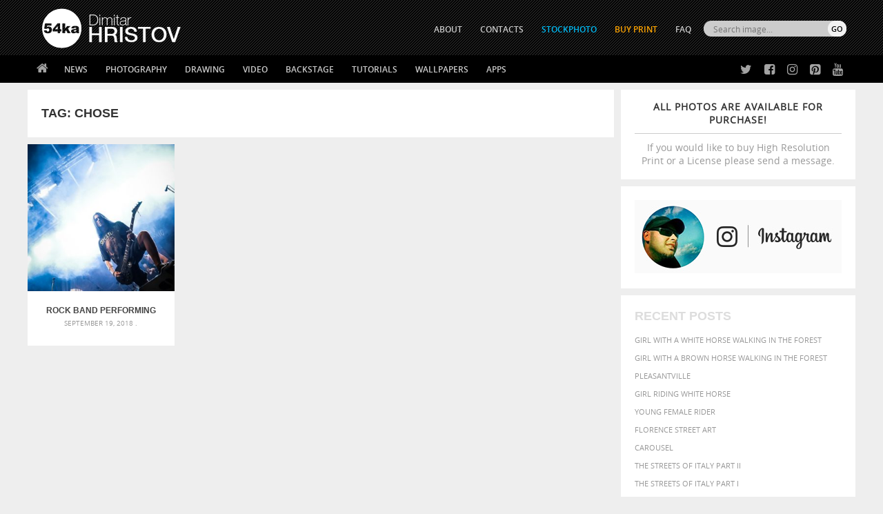

--- FILE ---
content_type: text/html; charset=UTF-8
request_url: https://blog.54ka.org/tag/chose/
body_size: 8955
content:
<!DOCTYPE html PUBLIC "-//W3C//DTD XHTML 1.0 Transitional//EN" "https://www.w3.org/TR/xhtml1/DTD/xhtml1-transitional.dtd">
<html  xmlns="https://www.w3.org/1999/xhtml">
<head>

	<meta http-equiv="Content-Type" content="text/html; charset=UTF-8" />

<META name="keywords" content="photography, photo, foto, gallery, Animals, Fashion, Landscapes, Macro, Photomanipulation, Portraits, nature, images, designer, img, art, pictures, wallpaper, Desktop, download, 54ka" />

<META name="description"  property="og:description" content="  chose  ::  54ka  photos - Dimitar Hristov (54ka) PhotoBlog - Rock Band Performing Live -   chose  [photo blog] Gallery by Dimitar Hristov (54ka) Photographer  " />

<meta name="Revisit-after" content="10 days" />
<meta name="homepage" content="https://blog.54ka.org" />
<meta name="language" CONTENT="en" />
<meta name="location" content="USA, New York" />
<meta name="author" content="54ka" />
<meta name="distribution" content="global" />
<meta name="generator" content="WordPress" />
<meta name="robots" content="follow, all" />
<meta name='identifier' content='https://blog.54ka.org' />
<meta name='coverage' content='Worldwide' />        
<meta name="blogcatalog" content="9BC9550966" />        


<meta property="fb:app_id" content="134685573914" />

<meta property="og:site_name" content="54ka PhotoBlog" />
<meta property="og:type" content="website" />

<link rel="alternate" type="application/rss+xml" title="54ka PhotoBlog RSS Feed" href="https://blog.54ka.org/feed/" />
<link rel="pingback" href="https://blog.54ka.org/xmlrpc.php" />

<link rel="stylesheet" type="text/css" media="screen" href="https://blog.54ka.org/wp-content/themes/54ka/style.css" />

<link rel='dns-prefetch' href='//s.w.org' />
<link rel="alternate" type="application/rss+xml" title="54ka PhotoBlog &raquo; chose Tag Feed" href="https://blog.54ka.org/tag/chose/feed/" />
		<script type="text/javascript">
			window._wpemojiSettings = {"baseUrl":"https:\/\/s.w.org\/images\/core\/emoji\/13.0.1\/72x72\/","ext":".png","svgUrl":"https:\/\/s.w.org\/images\/core\/emoji\/13.0.1\/svg\/","svgExt":".svg","source":{"concatemoji":"https:\/\/blog.54ka.org\/wp-includes\/js\/wp-emoji-release.min.js?ver=5.6.16"}};
			!function(e,a,t){var n,r,o,i=a.createElement("canvas"),p=i.getContext&&i.getContext("2d");function s(e,t){var a=String.fromCharCode;p.clearRect(0,0,i.width,i.height),p.fillText(a.apply(this,e),0,0);e=i.toDataURL();return p.clearRect(0,0,i.width,i.height),p.fillText(a.apply(this,t),0,0),e===i.toDataURL()}function c(e){var t=a.createElement("script");t.src=e,t.defer=t.type="text/javascript",a.getElementsByTagName("head")[0].appendChild(t)}for(o=Array("flag","emoji"),t.supports={everything:!0,everythingExceptFlag:!0},r=0;r<o.length;r++)t.supports[o[r]]=function(e){if(!p||!p.fillText)return!1;switch(p.textBaseline="top",p.font="600 32px Arial",e){case"flag":return s([127987,65039,8205,9895,65039],[127987,65039,8203,9895,65039])?!1:!s([55356,56826,55356,56819],[55356,56826,8203,55356,56819])&&!s([55356,57332,56128,56423,56128,56418,56128,56421,56128,56430,56128,56423,56128,56447],[55356,57332,8203,56128,56423,8203,56128,56418,8203,56128,56421,8203,56128,56430,8203,56128,56423,8203,56128,56447]);case"emoji":return!s([55357,56424,8205,55356,57212],[55357,56424,8203,55356,57212])}return!1}(o[r]),t.supports.everything=t.supports.everything&&t.supports[o[r]],"flag"!==o[r]&&(t.supports.everythingExceptFlag=t.supports.everythingExceptFlag&&t.supports[o[r]]);t.supports.everythingExceptFlag=t.supports.everythingExceptFlag&&!t.supports.flag,t.DOMReady=!1,t.readyCallback=function(){t.DOMReady=!0},t.supports.everything||(n=function(){t.readyCallback()},a.addEventListener?(a.addEventListener("DOMContentLoaded",n,!1),e.addEventListener("load",n,!1)):(e.attachEvent("onload",n),a.attachEvent("onreadystatechange",function(){"complete"===a.readyState&&t.readyCallback()})),(n=t.source||{}).concatemoji?c(n.concatemoji):n.wpemoji&&n.twemoji&&(c(n.twemoji),c(n.wpemoji)))}(window,document,window._wpemojiSettings);
		</script>
		<style type="text/css">
img.wp-smiley,
img.emoji {
	display: inline !important;
	border: none !important;
	box-shadow: none !important;
	height: 1em !important;
	width: 1em !important;
	margin: 0 .07em !important;
	vertical-align: -0.1em !important;
	background: none !important;
	padding: 0 !important;
}
</style>
	<link rel='stylesheet' id='wp-block-library-css'  href='https://blog.54ka.org/wp-includes/css/dist/block-library/style.min.css?ver=5.6.16' type='text/css' media='all' />
<link rel="https://api.w.org/" href="https://blog.54ka.org/wp-json/" /><link rel="alternate" type="application/json" href="https://blog.54ka.org/wp-json/wp/v2/tags/8669" /><link rel="EditURI" type="application/rsd+xml" title="RSD" href="https://blog.54ka.org/xmlrpc.php?rsd" />
<link rel="wlwmanifest" type="application/wlwmanifest+xml" href="https://blog.54ka.org/wp-includes/wlwmanifest.xml" /> 

      <meta name="onesignal" content="wordpress-plugin"/>
        <script src="https://cdn.onesignal.com/sdks/OneSignalSDK.js" async></script>    <script>

      window.OneSignal = window.OneSignal || [];

      OneSignal.push( function() {
        OneSignal.SERVICE_WORKER_UPDATER_PATH = "OneSignalSDKUpdaterWorker.js.php";
        OneSignal.SERVICE_WORKER_PATH = "OneSignalSDKWorker.js.php";
        OneSignal.SERVICE_WORKER_PARAM = { scope: '/' };

        OneSignal.setDefaultNotificationUrl("https://blog.54ka.org");
        var oneSignal_options = {};
        window._oneSignalInitOptions = oneSignal_options;

        oneSignal_options['wordpress'] = true;
oneSignal_options['appId'] = '1099ae27-784c-4b62-a790-8995bd90f7fe';
oneSignal_options['autoRegister'] = true;
oneSignal_options['welcomeNotification'] = { };
oneSignal_options['welcomeNotification']['title'] = "";
oneSignal_options['welcomeNotification']['message'] = "";
oneSignal_options['path'] = "https://blog.54ka.org/wp-content/plugins/onesignal-free-web-push-notifications/sdk_files/";
oneSignal_options['promptOptions'] = { };
              OneSignal.init(window._oneSignalInitOptions);
                    });

      function documentInitOneSignal() {
        var oneSignal_elements = document.getElementsByClassName("OneSignal-prompt");

        var oneSignalLinkClickHandler = function(event) { OneSignal.push(['registerForPushNotifications']); event.preventDefault(); };        for(var i = 0; i < oneSignal_elements.length; i++)
          oneSignal_elements[i].addEventListener('click', oneSignalLinkClickHandler, false);
      }

      if (document.readyState === 'complete') {
           documentInitOneSignal();
      }
      else {
           window.addEventListener("load", function(event){
               documentInitOneSignal();
          });
      }
    </script>


<title>
  chose photos  - 54ka [photo blog]            
</title>

<link rel="shortcut icon" type="image/png" href="https://www.54ka.org/icon.png">        <script src="https://blog.54ka.org/wp-content/themes/54ka/js/jquery.1.11.1.js"></script>
        <meta http-equiv="X-UA-Compatible" content="IE=edge,chrome=1">
    <meta name="viewport" content="width=device-width, initial-scale=1, user-scalable=no">
    <link rel="stylesheet" href="https://blog.54ka.org/wp-content/themes/54ka/js/mobilemenu/mmstyle.css">
    <script src="https://blog.54ka.org/wp-content/themes/54ka/js/mobilemenu/ga.js"></script>
    			<script src='https://blog.54ka.org/wp-content/themes/54ka/js/sidebar-lock-slide/stickyfloat.min.js'></script>
	
</head>
<body>
<nav class="pushy pushy-left">
			<div><ul><li><a class="link_home" href="https://blog.54ka.org">Home</a></li></ul></div>
            <div><ul>
    <li><a href="https://blog.54ka.org/?cat=1758">News</a>
        <ul>
            <li><a href="https://blog.54ka.org/?cat=1758">54ka News</a></li>
            <li><a href="https://blog.54ka.org/?cat=8220">Stream from fans</a></li>
            <li><a href="https://blog.54ka.org/?cat=8582">CTS Lectors</a></li>
		</ul>
    </li>
    <li><a href="https://blog.54ka.org/category/photography/">Photography</a>
        <ul class="nav-double-tab">
            <li><a href="https://blog.54ka.org/?cat=4650">Featured</a></li>
		    <li><a href="https://blog.54ka.org/?cat=5938">Galleries</a></li>
            <li><a href="https://blog.54ka.org/?cat=9">Animals</a></li>
            <li><a href="https://blog.54ka.org/?cat=5984">Equestrian</a></li>
            <li><a href="https://blog.54ka.org/?cat=8">Fashion</a></li>
            <li><a href="https://blog.54ka.org/?cat=6">Portraits</a></li>
            <li><a href="https://blog.54ka.org/?cat=4">Landscapes</a></li>
            <li><a href="https://blog.54ka.org/?cat=5">Photomanipulation</a></li>
            <li><a href="https://blog.54ka.org/?cat=5862">Extreme</a></li>
            <li><a href="https://blog.54ka.org/?cat=5646">Urban</a></li>
            <li><a href="https://blog.54ka.org/?cat=7">Macro</a></li>
            <li><a href="https://blog.54ka.org/?cat=8003">Black & White</a></li>
            <li><a href="https://blog.54ka.org/?cat=8004">Stage</a></li>
            <li><a href="https://blog.54ka.org/?cat=8034">Sport</a></li>
            <li><a href="https://blog.54ka.org/?cat=7512">Stories</a></li>
            <li><a href="https://blog.54ka.org/?cat=10">Other</a></li>
            <li><a href="https://blog.54ka.org/?cat=4840">Daily Dose</a></li>
            <li><a href="https://blog.54ka.org/?cat=1">View All</a></li>
        </ul>
    </li>
    <li><a href="https://sketch.54ka.org/category/view-all/">Drawing</a>
        <ul>
            <li><a href="https://sketch.54ka.org/?cat=1456">Featured</a></li>
            <li><a href="https://sketch.54ka.org/?cat=597">Charcoal art</a></li>
            <li><a href="https://sketch.54ka.org/?cat=718">Expressive</a></li>
            <li><a href="https://sketch.54ka.org/?cat=1450">Illustration</a></li>
            <li><a href="https://sketch.54ka.org/?cat=1457">Figure drawing</a></li>
            <li><a href="https://sketch.54ka.org/?cat=1452">Sketchbook</a></li>
            <li><a href="https://sketch.54ka.org/?cat=1">View All</a></li>
        </ul>
    </li>
    <li><a href="https://blog.54ka.org/?cat=7737">Video</a></li>
    <li><a href="https://blog.54ka.org/?cat=1958">Backstage</a></li>
    <li><a href="#">Tutorials</a>
        <ul>
            <li><a href="https://blog.54ka.org/?cat=8447">Lighting Diagram</a></li>
            <li><a href="https://blog.54ka.org/?cat=8448">DIY Tutorials</a></li>
            <li><a href="https://sketch.54ka.org/?cat=1532">Drawing Tutorials</a></li>
        </ul>
    </li>
    <li><a href="#">Wallpapers</a>
        <ul>
		    <li><a href="https://blog.54ka.org/?cat=1653">Photography</a></li>
            <li><a href="https://sketch.54ka.org/?cat=443">Drawings</a></li>
        </ul>
    </li>
    <li><a href="https://blog.54ka.org/category/apps/">Apps</a>
        <ul>
			<li><a href="https://blog.54ka.org/?cat=9291">Adobe Extensions</a></li>
            <li><a href="https://blog.54ka.org/?cat=9292">Applications</a></li>
            <li><a href="https://blog.54ka.org/?cat=9295">Actions and Presets</a></li> 
            <li><a href="https://blog.54ka.org/?cat=9294">JS Resources</a></li>
        </ul>
    </li>
</ul></div>
			<div><ul>
	    <li><a href="https://www.54ka.org/website/about/dimitar-hristov-54ka">ABOUT</a></li>
    <li><a href="https://blog.54ka.org/contacts/">CONTACTS</a></li>
    <li><a href="https://stockphoto.54ka.org/" target="_blank" style="color:#00BAF3;">STOCKPHOTO</a></li>
	<!-- <li><a href="http://54ka.eu" target="_blank" rel="nofollow" style="color:orange;">Buy Print</a></li> -->
    <li><a href="https://dimitar-hristov.pixels.com/" target="_blank" rel="nofollow" style="color:orange;">Buy Print</a></li>
    <li><a href="https://blog.54ka.org/frequently-asked-questions/">FAQ</a></li>
</ul></div>
			<div><ul class="mobile-search" >
	<li>
        <form role="search" method="get" id="searchform" action="https://blog.54ka.org/">
            <div>
                <input type="text" value="" name="s" id="s" placeholder="Search images..." class="mobile-input" /><br />
                <input type="submit" id="searchsubmit" class="mobise-button" value="SEARCH" />
            </div>
        </form>
    </li>
</ul></div>

</nav>
<div class="site-overlay"></div>

<div class="" id="container">        <div class="top-mobile-menu" style="background: #000000 url(https://blog.54ka.org/wp-content/themes/54ka/images/54ka_logo.gif) center -7px no-repeat; background-size:auto 60px;">
        <div class="menu-btn">☰ Menu</div>
    </div>


<div class="top-container">
    <div class="header">
        <div class="header-int">
                            <div class="site-logo">
                    <a href="https://blog.54ka.org">
                        <img src="https://blog.54ka.org/wp-content/themes/54ka/images/54ka_logo.gif" width="239" height="104" border="0" />
                    </a>	
                </div> 
                    </div>
        <div class="over_top_menu">
			<script>
function myFunction() { document.getElementById("hidebox").style.display = "block"; }
</script>

<div class="search-box-top-right">
   <form id="radio-submit" method="get" action="https://blog.54ka.org">
		<div>
			<div class="top_search_input">
				<input class="search_text_input" type="text" size="22" id="search_id" name="s" value="" placeholder="Search image..." onclick="myFunction()">    
			</div>
			<div class="top_search_submit">    
				<input type="submit" class="button-submit" value="GO"/>
			</div> 
		</div>
		
		<div id="hidebox" style="display:none">
			<input type="radio" name="search" checked onclick="document.getElementById('radio-submit').action='https://blog.54ka.org';"/>
			<label>Photos</label>
			
			<input type="radio" name="search"  onclick="document.getElementById('radio-submit').action='https://sketch.54ka.org';"/>
			<label>Drawings</label>
			
			<input type="radio" name="search"  onclick="document.getElementById('radio-submit').action='https://stockphoto.54ka.org';"/>
			<label>Stock</label>
		</div>                     
	</form>
</div>			<ul>
	    <li><a href="https://www.54ka.org/website/about/dimitar-hristov-54ka">ABOUT</a></li>
    <li><a href="https://blog.54ka.org/contacts/">CONTACTS</a></li>
    <li><a href="https://stockphoto.54ka.org/" target="_blank" style="color:#00BAF3;">STOCKPHOTO</a></li>
	<!-- <li><a href="http://54ka.eu" target="_blank" rel="nofollow" style="color:orange;">Buy Print</a></li> -->
    <li><a href="https://dimitar-hristov.pixels.com/" target="_blank" rel="nofollow" style="color:orange;">Buy Print</a></li>
    <li><a href="https://blog.54ka.org/frequently-asked-questions/">FAQ</a></li>
</ul>        </div>
    </div>
	<div class="navbar-int">
        <div class="navbar">
        	<ul><li class="home"><a href="https://blog.54ka.org"></a></li></ul>
			<ul>
    <li><a href="https://blog.54ka.org/?cat=1758">News</a>
        <ul>
            <li><a href="https://blog.54ka.org/?cat=1758">54ka News</a></li>
            <li><a href="https://blog.54ka.org/?cat=8220">Stream from fans</a></li>
            <li><a href="https://blog.54ka.org/?cat=8582">CTS Lectors</a></li>
		</ul>
    </li>
    <li><a href="https://blog.54ka.org/category/photography/">Photography</a>
        <ul class="nav-double-tab">
            <li><a href="https://blog.54ka.org/?cat=4650">Featured</a></li>
		    <li><a href="https://blog.54ka.org/?cat=5938">Galleries</a></li>
            <li><a href="https://blog.54ka.org/?cat=9">Animals</a></li>
            <li><a href="https://blog.54ka.org/?cat=5984">Equestrian</a></li>
            <li><a href="https://blog.54ka.org/?cat=8">Fashion</a></li>
            <li><a href="https://blog.54ka.org/?cat=6">Portraits</a></li>
            <li><a href="https://blog.54ka.org/?cat=4">Landscapes</a></li>
            <li><a href="https://blog.54ka.org/?cat=5">Photomanipulation</a></li>
            <li><a href="https://blog.54ka.org/?cat=5862">Extreme</a></li>
            <li><a href="https://blog.54ka.org/?cat=5646">Urban</a></li>
            <li><a href="https://blog.54ka.org/?cat=7">Macro</a></li>
            <li><a href="https://blog.54ka.org/?cat=8003">Black & White</a></li>
            <li><a href="https://blog.54ka.org/?cat=8004">Stage</a></li>
            <li><a href="https://blog.54ka.org/?cat=8034">Sport</a></li>
            <li><a href="https://blog.54ka.org/?cat=7512">Stories</a></li>
            <li><a href="https://blog.54ka.org/?cat=10">Other</a></li>
            <li><a href="https://blog.54ka.org/?cat=4840">Daily Dose</a></li>
            <li><a href="https://blog.54ka.org/?cat=1">View All</a></li>
        </ul>
    </li>
    <li><a href="https://sketch.54ka.org/category/view-all/">Drawing</a>
        <ul>
            <li><a href="https://sketch.54ka.org/?cat=1456">Featured</a></li>
            <li><a href="https://sketch.54ka.org/?cat=597">Charcoal art</a></li>
            <li><a href="https://sketch.54ka.org/?cat=718">Expressive</a></li>
            <li><a href="https://sketch.54ka.org/?cat=1450">Illustration</a></li>
            <li><a href="https://sketch.54ka.org/?cat=1457">Figure drawing</a></li>
            <li><a href="https://sketch.54ka.org/?cat=1452">Sketchbook</a></li>
            <li><a href="https://sketch.54ka.org/?cat=1">View All</a></li>
        </ul>
    </li>
    <li><a href="https://blog.54ka.org/?cat=7737">Video</a></li>
    <li><a href="https://blog.54ka.org/?cat=1958">Backstage</a></li>
    <li><a href="#">Tutorials</a>
        <ul>
            <li><a href="https://blog.54ka.org/?cat=8447">Lighting Diagram</a></li>
            <li><a href="https://blog.54ka.org/?cat=8448">DIY Tutorials</a></li>
            <li><a href="https://sketch.54ka.org/?cat=1532">Drawing Tutorials</a></li>
        </ul>
    </li>
    <li><a href="#">Wallpapers</a>
        <ul>
		    <li><a href="https://blog.54ka.org/?cat=1653">Photography</a></li>
            <li><a href="https://sketch.54ka.org/?cat=443">Drawings</a></li>
        </ul>
    </li>
    <li><a href="https://blog.54ka.org/category/apps/">Apps</a>
        <ul>
			<li><a href="https://blog.54ka.org/?cat=9291">Adobe Extensions</a></li>
            <li><a href="https://blog.54ka.org/?cat=9292">Applications</a></li>
            <li><a href="https://blog.54ka.org/?cat=9295">Actions and Presets</a></li> 
            <li><a href="https://blog.54ka.org/?cat=9294">JS Resources</a></li>
        </ul>
    </li>
</ul>
            <div class="social-top">
            	<ul class="social-ico">
                	<li class="twitter"><a href="https://twitter.com/#!/_54ka_" title="54ka on Twitter" target="_blank" rel="nofollow"></a></li>
                	<li class="facebook"><a href="https://www.facebook.com/pages/54ka/152126398896" title="54ka on Facebook" target="_blank" rel="nofollow"></a></li>
                	<li class="instagram"><a href="https://www.instagram.com/5.4.k.a/" title="54ka on Instagram" target="_blank" rel="nofollow"></a></li>
                	<li class="pinterest"><a href="https://www.pinterest.com/_54ka_/" title="54ka on Pinterest" target="_blank" rel="nofollow"></a></li>
                	<li class="youtube"><a href="https://www.youtube.com/channel/UCzzL5CyUR63op5rdJQRfT1A" title="54ka on Pinterest" target="_blank" rel="nofollow"></a></li>
                <ul>
            </div>

        </div>
	</div>
</div>
<div id="container-box">
<div id="content" class="id-content-min-height">

    <div class="content">

		            <div class="sidebar menu menu2">
				        <div class="sidebar-div whitebg purchase-info" >
            <div class="plr20">
                <center>
                    <a href="https://blog.54ka.org/contacts/" target="_new" style="display: block;">
                        <strong>All photos are available for purchase!</strong>
                        If you would like to buy High Resolution Print or a License please send a message.
                    </a>
                </center>
            </div>
        </div>    <div class="sidebar-div" style="background-color:#fff; width: 320px; padding: 20px 0 10px 20px; height: 118px; float:left;">
        <a href="https://www.instagram.com/5.4.k.a/" target="_blank" rel="nofollow"><img src="https://www.54ka.org/other/banners/54ka_instagram.jpg"></a>
    </div>
    <div class="sidebar-div whitebg font-up">
        <h3>Recent Posts</h3>
        <ul>
            <li><a href="https://blog.54ka.org/17625/girl-with-a-white-horse-walking-in-the-forest/" title="Look Girl with a white horse walking in the forest" >Girl with a white horse walking in the forest</a> </li> <li><a href="https://blog.54ka.org/17631/girl-with-a-brown-horse-walking-in-the-forest/" title="Look Girl with a brown horse walking in the forest" >Girl with a brown horse walking in the forest</a> </li> <li><a href="https://blog.54ka.org/17440/pleasantville/" title="Look Pleasantville" >Pleasantville</a> </li> <li><a href="https://blog.54ka.org/17614/girl-riding-white-horse/" title="Look Girl riding white horse" >Girl riding white horse</a> </li> <li><a href="https://blog.54ka.org/17601/young-female-rider/" title="Look Young female rider" >Young female rider</a> </li> <li><a href="https://blog.54ka.org/17398/florence-street-art/" title="Look Florence street art" >Florence street art</a> </li> <li><a href="https://blog.54ka.org/17395/carousel/" title="Look Carousel" >Carousel</a> </li> <li><a href="https://blog.54ka.org/17277/the-streets-of-italy-part-ii/" title="Look The Streets Of Italy Part II" >The Streets Of Italy Part II</a> </li> <li><a href="https://blog.54ka.org/17065/the-streets-of-italy-part-i/" title="Look The Streets Of Italy Part I" >The Streets Of Italy Part I</a> </li> <li><a href="https://blog.54ka.org/17061/florence-street-i/" title="Look Florence Street I" >Florence Street I</a> </li>         </ul>
    </div>

            </div>
		
        <div class="post-container category-top-page-title" >
			<h3>Tag: <b>chose</b></h3>
        </div>

        <div class="post-container">    

            				

					
<div class="category-list" id="post-13042">
    <div class="list-img-thump">
        <a href="https://blog.54ka.org/13042/rock-band-performing-live/">
            
				    
                        <img alt="Rock Band Performing Live" src="https://blog.54ka.org/wp-content/uploads/2018/09/rock-band-performing-live_by_54ka-300x300.jpg" width="300" height="300" />
                
        </a>
    </div>

    <div class="post-header">
        <h1><a href="https://blog.54ka.org/13042/rock-band-performing-live/" rel="bookmark" title="Rock Band Performing Live">Rock Band Performing Live</a></h1>
    </div>
    <div class="post-information">
        September 19, 2018 .
    </div>
</div>

                                    
        </div>
	</div>

    <div class="below-post">
        <div class="mobilenavi">
            <div class="go-prev-mobile">
                            </div>
            <div class="go-next-mobile">
                            </div>
        </div>
    
            </div>

</div></div>
<div id="container-box" class="hide-banner-after-content" >
    <div class="banner-after-content" >
        <div class="banner-after-content-left">

																		<script type="text/javascript"><!--
google_ad_client = "ca-pub-2234438778996879";
/* 54ka PhotoBlog 728x90 - Bottom */
google_ad_slot = "9820031784";
google_ad_width = 728;
google_ad_height = 90;
//-->
</script>
<script type="text/javascript"
src="https://pagead2.googlesyndication.com/pagead/show_ads.js">
</script>									
    	</div>
    </div>
</div>






<div id="container-box" class="hide-banner-after-content">
<div class="content" style="margin-top:0px;">
    <div class="threebox font-up">

        <div class="threebox-div whitebg">
            <h3>Recent from StockPhoto</h3>
                        <ul>
                                                                                <li>
                            <a href="https://stockphoto.54ka.org/shop/apps/scattered-photo-and-video-gallery-javascript-jquery-youtube-and-vimeo-gallery"
                                title="Posted 15 February 2020 | 10:29 am">
                                Scattered Photo and Video Gallery – JavaScript – YouTube and Vimeo Gallery                            </a>
                        </li>
                                            <li>
                            <a href="https://stockphoto.54ka.org/shop/photography/mask-in-hand-fashion-portrait-of-lady-with-mask-black-and-white"
                                title="Posted 24 October 2019 | 1:02 pm">
                                Mask in hand – Fashion portrait of lady with mask Black and White                            </a>
                        </li>
                                            <li>
                            <a href="https://stockphoto.54ka.org/shop/photography/mask-in-hand-fashion-portrait-of-lady-with-mask"
                                title="Posted 24 October 2019 | 12:46 pm">
                                Mask in hand – Fashion portrait of lady with mask                            </a>
                        </li>
                                            <li>
                            <a href="https://stockphoto.54ka.org/shop/photography/silver-mask-silver-chrome-metal-masquerade-eye-mask"
                                title="Posted 24 October 2019 | 11:04 am">
                                Silver Mask – Silver Chrome Metal Masquerade Eye Mask                            </a>
                        </li>
                                            <li>
                            <a href="https://stockphoto.54ka.org/shop/photography/flower-princess-woman-wearing-masquerade-carnival-mask"
                                title="Posted 24 October 2019 | 10:55 am">
                                Flower Princess – Woman wearing masquerade carnival mask                            </a>
                        </li>
                                                </ul>
        </div>

        <div class="threebox-div whitebg">
            <h3>Recent from SketchBook</h3>
                                
                <ul>
                                                                                                <li>
                                <a href="https://sketch.54ka.org/1933/androids-sketchbook-drawing/"
                                    title="Posted 19 January 2021 | 5:54 am">
                                    Androids – Sketchbook drawing                                </a>
                            </li>
                                                    <li>
                                <a href="https://sketch.54ka.org/1924/fantasy-woman-pose-drawing-sketchbook-drawing/"
                                    title="Posted 9 January 2021 | 4:51 am">
                                    Fantasy woman pose drawing – Sketchbook drawing                                </a>
                            </li>
                                                    <li>
                                <a href="https://sketch.54ka.org/1921/girl-with-mask-portrait-sketchbook-drawing/"
                                    title="Posted 6 January 2021 | 11:36 am">
                                    Girl with mask – Portrait – Sketchbook drawing                                </a>
                            </li>
                                                    <li>
                                <a href="https://sketch.54ka.org/1916/squatted-woman-pose-drawing-sketchbook-drawing/"
                                    title="Posted 11 November 2020 | 11:07 am">
                                    Squatted woman pose drawing – Sketchbook drawing                                </a>
                            </li>
                                                    <li>
                                <a href="https://sketch.54ka.org/1910/sitting-woman-pose-drawing-sketchbook-drawing/"
                                    title="Posted 26 September 2020 | 5:41 am">
                                    Sitting woman pose drawing – Sketchbook drawing                                </a>
                            </li>
                                                            </ul>
        </div>

        <div class="threebox-div whitebg">
            <h3>Popular Tags</h3>
            <a href="https://blog.54ka.org/tag/animal/" class="tag-cloud-link tag-link-26 tag-link-position-1" style="font-size: 9.4468085106383pt;" aria-label="animal (467 items)">animal</a>
<a href="https://blog.54ka.org/tag/art/" class="tag-cloud-link tag-link-203 tag-link-position-2" style="font-size: 9.1276595744681pt;" aria-label="art (436 items)">art</a>
<a href="https://blog.54ka.org/tag/attractive/" class="tag-cloud-link tag-link-805 tag-link-position-3" style="font-size: 7.6382978723404pt;" aria-label="attractive (313 items)">attractive</a>
<a href="https://blog.54ka.org/tag/background/" class="tag-cloud-link tag-link-672 tag-link-position-4" style="font-size: 11.042553191489pt;" aria-label="background (665 items)">background</a>
<a href="https://blog.54ka.org/tag/beautiful/" class="tag-cloud-link tag-link-127 tag-link-position-5" style="font-size: 12pt;" aria-label="beautiful (818 items)">beautiful</a>
<a href="https://blog.54ka.org/tag/beauty/" class="tag-cloud-link tag-link-120 tag-link-position-6" style="font-size: 11.893617021277pt;" aria-label="Beauty (802 items)">Beauty</a>
<a href="https://blog.54ka.org/tag/black/" class="tag-cloud-link tag-link-108 tag-link-position-7" style="font-size: 10.510638297872pt;" aria-label="black (591 items)">black</a>
<a href="https://blog.54ka.org/tag/blue/" class="tag-cloud-link tag-link-54 tag-link-position-8" style="font-size: 8.2765957446809pt;" aria-label="blue (363 items)">blue</a>
<a href="https://blog.54ka.org/tag/brown/" class="tag-cloud-link tag-link-584 tag-link-position-9" style="font-size: 7pt;" aria-label="brown (273 items)">brown</a>
<a href="https://blog.54ka.org/tag/closeup/" class="tag-cloud-link tag-link-585 tag-link-position-10" style="font-size: 7.531914893617pt;" aria-label="closeup (311 items)">closeup</a>
<a href="https://blog.54ka.org/tag/color/" class="tag-cloud-link tag-link-224 tag-link-position-11" style="font-size: 8.8085106382979pt;" aria-label="color (402 items)">color</a>
<a href="https://blog.54ka.org/tag/cute/" class="tag-cloud-link tag-link-586 tag-link-position-12" style="font-size: 7.4255319148936pt;" aria-label="cute (301 items)">cute</a>
<a href="https://blog.54ka.org/tag/dark/" class="tag-cloud-link tag-link-635 tag-link-position-13" style="font-size: 7pt;" aria-label="dark (272 items)">dark</a>
<a href="https://blog.54ka.org/tag/elegance/" class="tag-cloud-link tag-link-587 tag-link-position-14" style="font-size: 7.2127659574468pt;" aria-label="elegance (287 items)">elegance</a>
<a href="https://blog.54ka.org/tag/equestrian/" class="tag-cloud-link tag-link-1102 tag-link-position-15" style="font-size: 8.7021276595745pt;" aria-label="equestrian (397 items)">equestrian</a>
<a href="https://blog.54ka.org/tag/equine/" class="tag-cloud-link tag-link-1103 tag-link-position-16" style="font-size: 8.3829787234043pt;" aria-label="equine (371 items)">equine</a>
<a href="https://blog.54ka.org/tag/face/" class="tag-cloud-link tag-link-220 tag-link-position-17" style="font-size: 9.0212765957447pt;" aria-label="face (426 items)">face</a>
<a href="https://blog.54ka.org/tag/fashion/" class="tag-cloud-link tag-link-5930 tag-link-position-18" style="font-size: 8.7021276595745pt;" aria-label="Fashion (397 items)">Fashion</a>
<a href="https://blog.54ka.org/tag/female/" class="tag-cloud-link tag-link-588 tag-link-position-19" style="font-size: 9.5531914893617pt;" aria-label="female (480 items)">female</a>
<a href="https://blog.54ka.org/tag/girl/" class="tag-cloud-link tag-link-219 tag-link-position-20" style="font-size: 10.191489361702pt;" aria-label="girl (549 items)">girl</a>
<a href="https://blog.54ka.org/tag/hair/" class="tag-cloud-link tag-link-233 tag-link-position-21" style="font-size: 7.7446808510638pt;" aria-label="hair (323 items)">hair</a>
<a href="https://blog.54ka.org/tag/head/" class="tag-cloud-link tag-link-815 tag-link-position-22" style="font-size: 7.3191489361702pt;" aria-label="head (295 items)">head</a>
<a href="https://blog.54ka.org/tag/horse/" class="tag-cloud-link tag-link-100 tag-link-position-23" style="font-size: 9.1276595744681pt;" aria-label="horse (433 items)">horse</a>
<a href="https://blog.54ka.org/tag/light/" class="tag-cloud-link tag-link-229 tag-link-position-24" style="font-size: 8.7021276595745pt;" aria-label="LIGHT (401 items)">LIGHT</a>
<a href="https://blog.54ka.org/tag/mammal/" class="tag-cloud-link tag-link-865 tag-link-position-25" style="font-size: 7.1063829787234pt;" aria-label="mammal (280 items)">mammal</a>
<a href="https://blog.54ka.org/tag/model/" class="tag-cloud-link tag-link-223 tag-link-position-26" style="font-size: 7.8510638297872pt;" aria-label="Model (327 items)">Model</a>
<a href="https://blog.54ka.org/tag/nature/" class="tag-cloud-link tag-link-119 tag-link-position-27" style="font-size: 10.617021276596pt;" aria-label="Nature (598 items)">Nature</a>
<a href="https://blog.54ka.org/tag/one/" class="tag-cloud-link tag-link-599 tag-link-position-28" style="font-size: 7.4255319148936pt;" aria-label="one (301 items)">one</a>
<a href="https://blog.54ka.org/tag/outdoor/" class="tag-cloud-link tag-link-562 tag-link-position-29" style="font-size: 8.8085106382979pt;" aria-label="outdoor (403 items)">outdoor</a>
<a href="https://blog.54ka.org/tag/outdoors/" class="tag-cloud-link tag-link-392 tag-link-position-30" style="font-size: 8.1702127659574pt;" aria-label="outdoors (356 items)">outdoors</a>
<a href="https://blog.54ka.org/tag/people/" class="tag-cloud-link tag-link-228 tag-link-position-31" style="font-size: 9.3404255319149pt;" aria-label="people (452 items)">people</a>
<a href="https://blog.54ka.org/tag/person/" class="tag-cloud-link tag-link-600 tag-link-position-32" style="font-size: 8.3829787234043pt;" aria-label="person (372 items)">person</a>
<a href="https://blog.54ka.org/tag/portrait/" class="tag-cloud-link tag-link-131 tag-link-position-33" style="font-size: 11.255319148936pt;" aria-label="portrait (686 items)">portrait</a>
<a href="https://blog.54ka.org/tag/pretty/" class="tag-cloud-link tag-link-601 tag-link-position-34" style="font-size: 7.6382978723404pt;" aria-label="pretty (313 items)">pretty</a>
<a href="https://blog.54ka.org/tag/sky/" class="tag-cloud-link tag-link-53 tag-link-position-35" style="font-size: 7.2127659574468pt;" aria-label="sky (288 items)">sky</a>
<a href="https://blog.54ka.org/tag/stallion/" class="tag-cloud-link tag-link-1123 tag-link-position-36" style="font-size: 7.1063829787234pt;" aria-label="stallion (280 items)">stallion</a>
<a href="https://blog.54ka.org/tag/summer/" class="tag-cloud-link tag-link-780 tag-link-position-37" style="font-size: 8.8085106382979pt;" aria-label="summer (407 items)">summer</a>
<a href="https://blog.54ka.org/tag/white/" class="tag-cloud-link tag-link-73 tag-link-position-38" style="font-size: 11.148936170213pt;" aria-label="white (677 items)">white</a>
<a href="https://blog.54ka.org/tag/woman/" class="tag-cloud-link tag-link-130 tag-link-position-39" style="font-size: 9.6595744680851pt;" aria-label="woman (488 items)">woman</a>
<a href="https://blog.54ka.org/tag/young/" class="tag-cloud-link tag-link-393 tag-link-position-40" style="font-size: 11.148936170213pt;" aria-label="young (674 items)">young</a>        </div>

    </div>
</div>
</div>







<div class="footer">
    <div class="footer-container">
                <div style="padding: 0 10px;">
				        </div>
        	</div>

    <div style="clear:both;">
    </div>

    <div class="footer-container">
        <div class="footer-int">

                <div class="footer-widget">
                    <h3>More from 54ka</h3>
                    <ul>
                        <li><a title="54ka Print Shop - Buy now unique high quality Fine Art print." href="http://54ka.eu/art" target="_blank" rel="nofollow">54ka Print Shop</a></li>
                        <li><a title="54ka StockPhoto - Download unique high quality Fine Art Photography ready to print." href="https://stockphoto.54ka.org/" target="_blank">54ka StockPhoto</a></li>
                        <li><a title="Photography portfolio - fashion and nature photography" href="https://www.54ka.org/" target="_blank">Photography portfolio</a></li>
                        <li><a title="The Horses - Book - Photo Album" href="https://horsebook.54ka.org/" target="_blank">The Horses - Book</a></li>
                        <li><a title="Apps" href="https://blog.54ka.org/category/apps/" target="_blank">54ka Apps</a></li>
                    </ul>
                </div>
    
                <div class="footer-widget">
                    <h3>Information</h3>
                    <ul>
                        <li><a title="About" href="https://www.54ka.org/website/about/dimitar-hristov-54ka/">About</a></li>
						<li><a title="News" href="https://blog.54ka.org/category/news/">News</a></li>
                        <li><a title="Books" href="https://www.54ka.org/website/about/books/">Books</a></li>
					    <li><a title="FAQ" href="https://blog.54ka.org/frequently-asked-questions/">FAQ</a></li>
                        <li><a title="For Contacts" href="https://www.54ka.org/website/contact/send-message/">For Contacts</a></li>
                    </ul>
                </div>           
    
                <div class="footer-widget">
                    <h3>Follow me</h3>
	            	<ul class="social-ico">
	                	<li class="twitter"><a href="https://twitter.com/#!/_54ka_" title="54ka on Twitter" target="_blank" rel="nofollow"> Twitter</a></li>
	                	<li class="facebook"><a href="https://www.facebook.com/pages/54ka/152126398896" title="54ka on Facebook" target="_blank" rel="nofollow"> Facebook</a></li>
	                	<li class="instagram"><a href="https://www.instagram.com/5.4.k.a/" title="54ka on Instagram" target="_blank" rel="nofollow"> Instagram</a></li>
	                	<li class="pinterest"><a href="https://www.pinterest.com/_54ka_/" title="54ka on Pinterest" target="_blank" rel="nofollow"> Pinterest</a></li>
	                	<li class="youtube"><a href="https://www.youtube.com/channel/UCzzL5CyUR63op5rdJQRfT1A" title="54ka on Pinterest" target="_blank" rel="nofollow"> YouTube</a></li>
	                <ul>
                </div>           
        
                <div class="footer-widget" style="text-transform:none;">
                        <h3>Copyright</h3>
                        The photos on this site are protected by copyright. Unauthorized usage is strictly prohibited.
                        <br>
                        <br>FOR CONTACT: <a class="orange-link" title="For Contacts" href="https://www.54ka.org/website/contact/send-message/">SEND MESSAGE</a>
                        <br>
                </div>
            
        </div>                
    </div>
    
    <div style="clear:both;">
    </div>

    <div class="footer-container">
		<div class="footer-friends">
            Links: 
            <a title="The Horses - Book - Photo Album" href="https://horsebook.54ka.org/" target="_blank">The Horses - Book</a> | 
            <a title="Equestrian Beauty" href="https://blog.54ka.org/?s=Equestrian+Beauty" target="_blank">Equestrian Beauty</a> | 
            <a title="Venetian Eye Mask" target="_blank" href="https://blog.54ka.org/?s=eye+mask">Venetian Eye Mask</a> |
            <a href="https://feeds.feedburner.com/54ka/cMDg" title="54ka PhotoBlog RSS Feed" target="_blank" rel="nofollow">RSS Feed</a>
            		</div>
        <div class="footer-credits">
            <span>
                Copyright &#169; 1999-2026 | <a href="https://blog.54ka.org">54ka.org</a> | v3.0 | <a href="https://blog.54ka.org/terms-of-use/">Terms of Use</a> | This website uses cookies
            </span>
        </div>
    </div>

</div>

<script type='text/javascript' src='https://blog.54ka.org/wp-includes/js/wp-embed.min.js?ver=5.6.16' id='wp-embed-js'></script>

</div>
<script src="https://blog.54ka.org/wp-content/themes/54ka/js/mobilemenu/mobilemenu.js"></script>

<script>
	$('.menu').stickyfloat();
	$('.menu2').stickyfloat('update',{ duration:0 });
</script>



        <!-- Google statistic -->
		<script>
          (function(i,s,o,g,r,a,m){i['GoogleAnalyticsObject']=r;i[r]=i[r]||function(){
          (i[r].q=i[r].q||[]).push(arguments)},i[r].l=1*new Date();a=s.createElement(o),
          m=s.getElementsByTagName(o)[0];a.async=1;a.src=g;m.parentNode.insertBefore(a,m)
          })(window,document,'script','//www.google-analytics.com/analytics.js','ga');
          ga('create', 'UA-908978-9', 'auto');
          ga('send', 'pageview');
        </script>
        <!-- Google END statistic -->


</body>
</html>

--- FILE ---
content_type: text/html; charset=utf-8
request_url: https://www.google.com/recaptcha/api2/aframe
body_size: 266
content:
<!DOCTYPE HTML><html><head><meta http-equiv="content-type" content="text/html; charset=UTF-8"></head><body><script nonce="VcsUWrD1Vo8sPRiF512T_A">/** Anti-fraud and anti-abuse applications only. See google.com/recaptcha */ try{var clients={'sodar':'https://pagead2.googlesyndication.com/pagead/sodar?'};window.addEventListener("message",function(a){try{if(a.source===window.parent){var b=JSON.parse(a.data);var c=clients[b['id']];if(c){var d=document.createElement('img');d.src=c+b['params']+'&rc='+(localStorage.getItem("rc::a")?sessionStorage.getItem("rc::b"):"");window.document.body.appendChild(d);sessionStorage.setItem("rc::e",parseInt(sessionStorage.getItem("rc::e")||0)+1);localStorage.setItem("rc::h",'1768064136553');}}}catch(b){}});window.parent.postMessage("_grecaptcha_ready", "*");}catch(b){}</script></body></html>

--- FILE ---
content_type: text/css
request_url: https://blog.54ka.org/wp-content/themes/54ka/style.css
body_size: 7082
content:
/*
Theme Name: 54ka
Version: 4.0
Author: 54ka
Author URI: https://54ka.org
Tags: 54ka
*/

/* FontAwesome Import*/

/*@import url("fonts/fontawesome-free-5.0.13/web-fonts-with-css/css/fontawesome-all.min.css");*/

@font-face {
    font-family: "FontAwesome";
    font-weight: normal;
    font-style: normal;
    src: url("fonts/fontawesome/fontawesome-webfont.eot");
    src: url("fonts/fontawesome/fontawesome-webfont.eot") format("embedded-opentype"), url("fonts/fontawesome/fontawesome-webfont.woff2") format("woff2"), url("fonts/fontawesome/fontawesome-webfont.woff") format("woff"), url("fonts/fontawesome/fontawesome-webfont.ttf") format("truetype"), url("fonts/fontawesome/fontawesome-webfont.svg") format("svg");
}

@font-face {
    font-family: 'OpensansR';
    src: url('fonts/opensans-regular-webfont.eot');
    src: url('fonts/opensans-regular-webfont.eot?#iefix') format('embedded-opentype'), url('fonts/opensans-regular-webfont.woff') format('woff'), url('fonts/opensans-regular-webfont.ttf') format('truetype'), url('fonts/opensans-regular-webfont.svg#OpensansR') format('svg');
    font-weight: normal;
    font-style: normal;
}

@font-face {
    font-family: 'OpensansBold';
    src: url('fonts/opensans-semibold-webfont.eot');
    src: url('fonts/opensans-semibold-webfont.eot?#iefix') format('embedded-opentype'), url('fonts/opensans-semibold-webfont.woff') format('woff'), url('fonts/opensans-semibold-webfont.ttf') format('truetype'), url('fonts/opensans-semibold-webfont.svg#OpensansBold') format('svg');
    font-weight: normal;
    font-style: normal;
}

html,
body,
div,
h1,
h2,
h3,
h4,
h5,
h6,
ul,
ol,
dl,
li,
dt,
dd,
p,
blockquote,
pre,
form,
fieldset,
table,
th,
td {
    margin: 0;
    padding: 0;
}

body {
    margin: 0px;
    padding: 0px;
    text-align: center;
    font-family: "OpensansR", sans-serif;
    font-size: 12px;
    color: #333;
    background: #eee;
    background-position: center top;
}

a:link,
a:visited {
    font-size: 100%;
    font-family: 'OpensansR', sans-serif;
    text-decoration: none;
    font-weight: normal;
    color: rgb(153, 153, 153);
}

img {
    border: 0px none;
    max-width: 100% !important;
}

.bg-none {
    background: none !important;
}

.whitebg {
    background: #fff;
}

.mb10 {
    margin-bottom: 10px;
}

.p20 {
    padding: 20px;
}

.plr20 {
    padding-left: 20px;
    padding-right: 20px;
}

.go-center {
    margin: 0 auto;
    text-align: center;
}

.mt0px {
    margin-top: 0px !important;
}

.mt10 {
    margin-top: 10px !important;
}

hr {
    margin: 20px 0;
    border: 0;
    border-top-width: 0px;
    border-bottom-width: 0px;
    border-top-style: none;
    border-bottom-style: none;
    border-top-color: currentcolor;
    border-bottom-color: currentcolor;
    height: 0;
    border-top: 1px solid rgba(0, 0, 0, 0.1);
    border-bottom: 1px solid rgba(255, 255, 255, 0.3);
}

#container {
    overflow: hidden;
}

.content,
.header,
.footer-container,
.banner-after-content,
.footer-int,
.navbar {
    max-width: 1200px;
}

.search-box-top-right {
    margin-top: 8px;
    width: 210px;
    padding: 0 10px 0 5px;
    overflow: hidden;
    border-top-left-radius: 0em;
    border-top-right-radius: 0em;
    border-bottom-right-radius: 0.5em;
    border-bottom-left-radius: 0.5em;
    float: right;
}

@media all and (max-width:880px) {
    .search-box-top-right {
        display: none;
    }
}

.search_text_input {
    float: left;
    height: 17px;
    font-size: 1em;
    margin: 2px 0px 0px 12px;
    border: 0px none;
    color: #222;
    width: 180px;
    font-family: 'OpensansR', sans-serif;
    font-weight: normal;
    background: none;
}

.search_text_input:focus{
    outline: none;
}

.button-submit {
    height: 23px;
    width: 27px;
    border: 0px none;
    border-radius: 2em;
    font-size: 0.9em;
    background: none repeat scroll 0% 0% #f2f2f2;
    font-family: 'OpensansBold', sans-serif;
    cursor: pointer;
    padding: 0px;
}

.top_search_submit {
    margin: 0 0 0 0px;
    height: 23px;
    padding: 0px 0 0 0px;
    border-radius: 0 2em 0 0;
    border-radius: 0 0 2em 0;
    border: 0px none;
    font-size: 1em;
    border-top-right-radius: 2em;
    border-bottom-right-radius: 2em;
    float: left;
    background: #cccccc;
}

.top_search_input {
    margin: 0px;
    height: 23px;
    width: 180px;
    padding: 0px;
    border: 0px none;
    font-size: 1em;
    background: none repeat scroll 0% 0% #FFF;
    border-top-left-radius: 2em;
    border-bottom-left-radius: 2em;
    float: left;
    background-color: #cccccc;
}

@media all and (max-width:770px) {
    .top_search_input {
        width: 140px;
    }
}

.mobile-search {
    padding: 20px 0 20px 0;
}

.mobile-search .mobile-input {
    width: 160px;
    padding: 5px;
    margin-bottom: 15px;
    border: none;
    border-radius: 5px;
}

.mobile-search .mobise-button {
    width: 173px;
    background: #555;
    border-radius: 5px;
    border: none;
    color: #fff;
    padding: 5px 0;
    cursor: pointer;
}

#hidebox {
    width: 215px;
    text-align: left;
    float: left;
    padding: 5px 0 5px 0;
    color: #ccc;
    font-family: 'OpensansBold', sans-serif;
    font-size: 0.85em;
    text-transform: uppercase;
}

@media all and (max-width:770px) {
    #hidebox {
        display: none !important;
    }
}

.top-container {
    margin: 0 auto;
    text-align: left;
    background: url(images/back_top_img.png);
}

.header {
    width: 100%;
    margin: 0 auto;
    height: 80px;
    padding: 0px;
}

.header-int {
    min-width: 990px;
    margin: 0 auto;
}

.site-logo {
    width: 239px;
    height: 90px;
    padding: 0px 0px 0px 0px;
    margin: -10px 0px 0px 0px;
    border: 0px;
    float: left;
}

.top-mobile-menu {
    position: fixed;
    width: 100%;
    z-index: 10000;
}

@media all and (min-width:770px) {
    .top-mobile-menu {
        display: none;
    }
}

@media all and (max-width:770px) {
    .desk-menu {
        display: none;
    }

    .top-container {
        display: none;
    }
}

@media all and (min-width:770px) {
    .desk-menu {
        display: block;
    }

    .navbar-int {
        width: 100%;
        margin: 0 auto;
        padding: 0px;
        background: #000000;
    }

    .navbar {
        height: 40px;
        padding: 0;
        list-style-type: none;
        position: relative;
        z-index: 30000;
        font-size: 1.0em;
        text-transform: uppercase;
        margin: 0 auto;
    }

    .navbar ul {
        display: block;
        float: left;
        margin: 0px 0 0 0;
        pading: 0px;
        z-index: 1;
        position: relative;
    }

    .navbar li {
        display: block;
        float: left;
        margin: 0px;
        pading: 0px;
        position: relative;
    }

    .navbar li a {
        display: block;
        color: #ccc;
        text-decoration: none;
        font-weight: normal;
        padding: 12px 13px 5px 13px;
        height: 24px;
        font-family: 'OpensansBold', sans-serif;
        -webkit-transition: all 0.2s ease-in-out;
        -moz-transition: all 0.2s ease-in-out;
        -o-transition: all 0.2s ease-in-out;
        transition: all 0.2s ease-in-out;
    }

    .navbar li a:hover {
        color: #FFFFFF;
    }

    .navbar ul li a {
        font-size: 12px;
    }

    /**/
    .navbar ul ul {
        display: none;
        position: absolute;
        padding-top: 0px;
        margin-top: 0px;
        top: 40px;
        margin-left: 0px;
    }

    .navbar ul ul li {
        float: left;
        width: 170px;
    }

    .navbar ul ul li a {
        padding: 7px 15px 2px 15px;
        background: #000;
        font-size: 12px;
        min-width: 120px;
    }

    .navbar ul ul li a:hover {
        background: #444;
        color: #fff;
    }

    .navbar ul li:hover>ul {
        display: block;
    }

    .navbar ul ul li ul {
        float: none;
        width: 120px;
        left: 150px;
        top: 0;
    }

    .nav-double-tab {
        width: 350px;
        height: 275px;
    }
}

@media all and (min-width:770px) {
    .menu-top-menu-container {
        float: right;
    }

    .over_top_menu {
        margin: 22px 0 0 0;
        float: right;
        height: 40px;
        padding: 0;
        list-style-type: none;
        position: relative;
        z-index: 30000;
        font-size: 1.0em;
        text-transform: uppercase;
    }

    .over_top_menu ul {
        display: block;
        float: left;
        margin: 0px 0 0 0;
        pading: 0px;
        z-index: 1;
        position: relative;
    }

    .over_top_menu li {
        display: block;
        float: left;
        margin: 0px;
        pading: 0px;
        position: relative;
    }

    .over_top_menu li a {
        display: block;
        color: #ccc;
        text-decoration: none;
        font-weight: normal;
        padding: 12px 13px 5px 13px;
        height: 24px;
        font-family: 'OpensansBold', sans-serif;
        -webkit-transition: all 0.2s ease-in-out;
        -moz-transition: all 0.2s ease-in-out;
        -o-transition: all 0.2s ease-in-out;
        transition: all 0.2s ease-in-out;
    }

    .over_top_menu li a:hover {
        color: #FFFFFF;
    }

    .over_top_menu ul li a {
        font-size: 12px;
    }

    /**/
    .over_top_menu ul ul {
        display: none;
        position: absolute;
        padding-top: 0px;
        margin-top: 0px;
        top: 40px;
        margin-left: 0px;
    }

    .over_top_menu ul ul li {
        float: left;
        width: 170px;
    }

    .over_top_menu ul ul li a {
        padding: 7px 15px 2px 15px;
        background: #000;
        font-size: 12px;
        min-width: 120px;
    }

    .over_top_menu ul ul li a:hover {
        background: #444;
        color: #fff;
    }

    .over_top_menu ul li:hover>ul {
        display: block;
    }

    .over_top_menu ul ul li ul {
        float: none;
        width: 120px;
        left: 150px;
        top: 0;
    }
}

.social-top {
    color: #ccc;
    float: right;
    padding-right: 13px;
}

@media all and (max-width:880px) {
    .social-top {
        display: none;
    }
}

.social-top li a {
    padding: 14px 0px 5px 13px;
}

.social-ico a:hover {
    background: none !important;
}

.social-ico li.twitter>a::before {
    font: normal normal normal 18px/0.8 FontAwesome;
    content: "\f099";
    margin-right: 5px;
    opacity: 0.8;
}

.social-ico li.facebook>a::before {
    font: normal normal normal 18px/0.8 FontAwesome;
    content: "\f082";
    margin-right: 5px;
    opacity: 0.8;
}

.social-ico li.instagram>a::before {
    font: normal normal normal 18px/0.8 FontAwesome;
    content: "\f16d";
    margin-right: 5px;
    opacity: 0.8;
}

.social-ico li.pinterest>a::before {
    font: normal normal normal 18px/0.8 FontAwesome;
    content: "\f0d3";
    margin-right: 5px;
    opacity: 0.8;
}

.social-ico li.youtube>a::before {
    font: normal normal normal 18px/0.8 FontAwesome;
    content: "\f167";
    margin-right: 5px;
    opacity: 0.8;
}

.navbar li.home>a {
    padding-right: 5px;
    padding-bottom: 0px;
}

.navbar li.home>a:hover {
    background: none !important;
}

.navbar li.home>a::before {
    font: normal normal normal 18px/0.8 FontAwesome;
    content: "\f015";
    margin-right: 5px;
    opacity: 0.8;
}

#container-box {
    width: 100%;
    overflow: hidden;
    margin: 10px auto 10px auto;
    padding: 0px;
    text-align: left;
}

@media all and (max-width:770px) {
    #container-box {
        margin: 0px;
        padding: 0px;
    }
}

.black-bg {
    background: url(images/black.png);
}

#content {
    float: left;
    clear: left;
    overflow: hidden;
    width: 100%;
}

@media all and (max-width:770px) {
    #content {
        margin-top: 56px;
    }
}

.id-content-min-height {
    min-height: 610px;
}

@media all and (max-width:770px) {
    .id-content-min-height {
        min-height: 0px;
    }
}

.sidebar {
    float: right;
    width: 340px;
    border: none;
    padding: 0px;
    overflow: hidden;
    font-size: 0.917em;
    font-weight: normal;
    color: #DDD;
    margin: 0px 0px 0px 0px;
}

@media all and (max-width:770px) {
    .sidebar {
        display: none;
    }
}

.sidebar a:hover {
    color: #DDD;
}

.sidebar-div {
    float: left;
    width: 100%;
    margin-top: 10px;
}

.sidebar-div ul {
    padding: 0px 20px 20px 20px;
}

.sidebar-div li a {
    display: block;
    padding: 5px 0px;
    font-size: 11px;
    height: 14px;
    margin-bottom: 2px;

    overflow: hidden;
    text-overflow: ellipsis;
    white-space: nowrap;

    -webkit-transition: all 0.2s ease-in-out;
    -moz-transition: all 0.2s ease-in-out;
    -o-transition: all 0.2s ease-in-out;
    transition: all 0.2s ease-in-out;
}

.sidebar-div li a:hover {
    background: #333 none repeat scroll 0% 0%;
    padding-left: 10px !important;
    padding-right: 10px !important;
}

.font-up {
    text-transform: uppercase;
}

.sidebar-div h3,
.sidebar-div h2 {
    height: 22px;
    font-family: "Trebuchet MS", sans-serif;
    color: #DDD;
    font-size: 18px;
    font-weight: bold;
    text-transform: uppercase;
    padding: 20px 20px 10px 20px;
}

.sidebar h2 {
    text-align: justify;
}

.sidebar-div ul li {
    padding: 0px 0px;
    list-style: none;
    list-style-type: none;
}

.sidebar .post-header-box {
    min-height: 69px;
    height: auto;
    overflow: unset;
}

.sidebar .post-header h1 {
    height: auto;
    margin-bottom: 5px;
}

.sidebar .post-header {
    text-align: left;
}

.sidebar .post-information {
    text-align: left;
    margin-left: 20px;
}

h2.h2_image_info {
    font-size: 100%;
    color: #999;
    font-weight: normal;
    text-transform: none;
    margin: 0px;
    padding: 0px;
    font-family: "OpensansR", sans-serif;
}

.sidebar div:nth-last-child(1) {
    margin-bottom: 0px !important;
}

.threebox {
    float: left;
    background: #fff;
    font-size: 0.917em;
    font-weight: bold;
    color: #DDD;
    margin: 0px 0px 0px 0px;
}

.threebox a:hover {
    color: #DDD;
}

.threebox-div {
    float: left;
    width: 30.333%;
    padding: 1.5%;
}

@media all and (max-width:600px) {
    .threebox-div {
        float: left;
        width: 95%;
        padding: 10px;
    }
}

.threebox-div li a {
    display: block;
    padding: 5px 0px;
    height: 14px;

    overflow: hidden;
    text-overflow: ellipsis;
    white-space: nowrap;

    -webkit-transition: all 0.2s ease-in-out;
    -moz-transition: all 0.2s ease-in-out;
    -o-transition: all 0.2s ease-in-out;
    transition: all 0.2s ease-in-out;
}

.threebox-div li a:hover {
    background: #333 none repeat scroll 0% 0%;
    padding-left: 10px !important;
    padding-right: 10px !important;
}

.font-up {
    text-transform: uppercase;
}

.threebox h3 {
    font-family: "Trebuchet MS", sans-serif;
    color: #DDD;
    font-size: 18px;
    font-weight: bold;
    text-transform: uppercase;
    padding-bottom: 10px;
}

.threebox h2 {
    text-align: justify;
}

.threebox ul li {
    padding: 0px 0px;
    list-style: none;
    list-style-type: none;
}

h2.h2_image_info {
    font-size: 100%;
    color: #999;
    font-weight: normal;
    text-transform: none;
    margin: 0px;
    padding: 0px;
    font-family: "OpensansR", sans-serif;
}

.threebox div:nth-last-child(1) {
    margin-bottom: 0px !important;
}

.post-container {
    overflow: hidden;
    padding: 0px;
    margin-right: 350px;
}

@media all and (max-width:770px) {
    .post-container {
        margin-right: 0px;
    }
}

.post-container img {
    width: auto;
    height: auto;
}

.post-container h5 {
    font-family: "Trebuchet MS", sans-serif;
    text-transform: uppercase;
    font-size: 17px;
}

.post-min-height {}

.post-header-box {
    background: #fff;
    height: 69px;
    overflow: hidden;
}

.post-header {
    overflow: hidden;
    text-align: center;
}

.post-header h1 {
    display: block;
    height: 22px;
    padding: 0 20px;
    font-family: "Trebuchet MS", sans-serif;
    color: #444;
    font-weight: bold;
    text-transform: uppercase;
    font-size: 18px;
    margin-top: 17px;
}

@media all and (max-width:1100px) {
    .post-header h1 {
        font-size: 16px;
    }
}

.post-header a:link,
.post-header a:visited {
    font-family: "Trebuchet MS", sans-serif;
    color: #444;
    font-weight: bold;
}

.post-header a:hover {
    color: #111;
}

.post-img-tittle {
    margin-bottom: 10px;
    display: block;
}

@media all and (min-width:770px) {
    .post-img-tittle {
        display: none;
    }
}

.post-information {
    overflow: hidden;
    text-align: center;
    color: #999;
    padding: 0px 0px 11px 0px;
    text-transform: uppercase;
    font-size: 10px;
    font-weight: normal;
}

.post-content {
    overflow: hidden;
    line-height: 22px;
    font-family: "Verdana", sans-serif;
    font-size: 13px;
    margin-top: 10px;
}

@media all and (min-width:770px) {
    .post-content {
        min-height: 408px;
    }
}

.post-content a {
    color: #FF00AE;
    line-height: 20px;
}

.post-content a:hover {
    color: #00BAF3;
}

.post-content span {
    display: block;
    margin-bottom: 10px;
}

.post-content-image img {
    display: block;
    margin-left: auto;
    margin-right: auto;
}

.post-content h1 {
    font-family: "Trebuchet MS", sans-serif;
    color: #444;
    font-weight: bold;
    font-size: 1.5em;
    padding: 0px 0px 15px 0px;
}

.post-content h2 {
    font-family: "Trebuchet MS", sans-serif;
    color: #555;
    font-weight: bold;
    font-size: 1.47em;
    padding: 0px 0px 15px 0px;
}

.post-content h3,
.post-content h4,
.post-content h5,
.post-content h6 {
    font-family: "Trebuchet MS", sans-serif;
    color: #666;
    font-weight: bold;
    font-size: 1.25em;
    padding: 0px 0px 15px 0px;
}

.post-content ul,
.post-content ol {
    padding: 10px 10px 10px 30px;
    background: #EEE;
    font-weight: bold;
    margin: 0px 0px 15px 0px;
    color: #777;
}

.post-content ul {
    list-style-image: none;
    list-style-type: disc;
}

.opacity {
    background: #fff;
}

.post-container-second {
    line-height: 22px;
    font-size: 14px;
    padding: 20px;
    background: #fff;
    margin-right: 0px;
}

.post-container-second span {
    display: block;
    margin-bottom: 10px;
}

.post-container-second a {
    color: #FF00AE;
}

.post-container-second a:hover {
    color: #00BAF3;
}

.sidebar .post-container-second {
    margin-right: 0px;
    font-weight: normal;
    color: #999;
}

.news-style-title {
    height: auto;
    overflow: visible;
    min-height: 69px;
}

.news-style-title .post-header h1 {
    height: auto;
}

.news-style {
    padding: 10px 20px 20px 20px;
    background: #fff;
    margin-top: 0px;
}

.news-style img {
    margin-right: 20px;
    width: 70%;
    float: left;
}

@media all and (max-width:770px) {
    .news-style img {
        width: 100%;
    }
}

.news-style iframe {
    width: 100%;
    height: 512px;
}

.video iframe {
    width: 100%;
    height: 534px;
}

@media all and (max-width:550px) {

    .news-style iframe,
    .video iframe {
        height: 300px;
    }
}

@media all and (max-width:350px) {

    .news-style iframe,
    .video iframe {
        height: 225px;
    }
}

.news-style p {
    margin-bottom: 10px;
}

.news-style p:nth-child(5) {
    margin-bottom: 0px;
}

.small_info_container {
    float: left;
    padding: 20px;
    background: #FFF;
    margin-top: 10px;
}

.small_info_box {
    float: left;
    width: 48%;
    padding-right: 2%;
    background: #FFF;
    color: #999;
    text-align: justify;
}

.small_info_box>div {
    height: 100px;
    overflow: hidden;
}

.small_info_box a:hover {
    opacity: 0.7;
}

.small_info_box h3 {
    font-family: "Trebuchet MS", sans-serif;
    color: #DDD;
    font-size: 18px;
    font-weight: bold;
    text-transform: uppercase;
    padding-bottom: 10px;
}

.post-container .thumbnail {
    margin-top: 10px;
    display: inline-block;
}

.post-container .thumbnail a {
    display: block;
    float: left;
    width: 16.666%;
    overflow: hidden;
}

.post-container .thumbnail a:hover {
    background: #333;
}

@media all and (max-width:1100px) {
    .post-container .thumbnail a {
        width: 25%;
    }
}

.post-container .thumbnail a img {
    width: 100%;
    border: 0;
    -webkit-transition: all 0.2s ease-in-out;
    -moz-transition: all 0.2s ease-in-out;
    -o-transition: all 0.2s ease-in-out;
    transition: all 0.2s ease-in-out;
}

.post-container .thumbnail a img:hover {
    opacity: 0.7
}

.sidebar .thumbnail {
    float: left;
    width: 343px;
    background: #fff;
    overflow: hidden;
    margin: 10px 0 0px 0px;
}

.sidebar .thumbnail img {
    vertical-align: middle;
    height: 87px !important;
    width: 86px !important;
    margin: 0px -3px 0px 0px;
    opacity: 0.99;
    filter: alpha(opacity=99);
}

.sidebar a img {
    border: 0;
    -webkit-transition: all 0.2s ease-in-out;
    -moz-transition: all 0.2s ease-in-out;
    -o-transition: all 0.2s ease-in-out;
    transition: all 0.2s ease-in-out;
}

.sidebar img:hover {
    border: 0;
    opacity: 0.75;
    filter: alpha(opacity=75);
}

.post-container .thumbnail_next_back-box {
    display: none;
}

@media all and (max-width:770px) {
    .post-container .thumbnail_next_back-box {
        display: block;
    }
}

.thumbnail_next_back-box {
    margin-top: 10px;
    height: 90px;
    width: 100%;
    float: left;
}

@media all and (max-width:770px) {
    .thumbnail_next_back-box {
        margin-right: 0px;
    }
}

.thumbnail_next_back-right {
    padding-left: 1%;
}

.thumbnail_next_back-left {
    padding-right: 1%;
}

.thumbnail_next_back-box .post-information {
    margin-top: 10px;
    display: block;
    padding: 0px;
}

.thumbnail_next_back-right .post-information {
    text-align: right;
}

.thumbnail_next_back-left .post-information {
    text-align: left;
}

.thumbnail_next_back {
    width: 90px !important;
    height: auto;
}

.thumbnail_next_back-left,
.thumbnail_next_back-right {
    width: 48.55%;
    background: #fff;
    -webkit-transition: all 0.2s ease-in-out;
    -moz-transition: all 0.2s ease-in-out;
    -o-transition: all 0.2s ease-in-out;
    transition: all 0.2s ease-in-out;
}

.thumbnail_next_back-left,
.thumbnail_next_back-left div {
    float: left;
    text-align: left;
}

.thumbnail_next_back-right,
.thumbnail_next_back-right div {
    float: right;
    text-align: right;
}

.thumbnail_next_back-left .thumbnail_next_back {
    margin-right: 10px;
}

.thumbnail_next_back-right .thumbnail_next_back {
    margin-left: 10px;
}

.thumbnail_next_back-title a {
    display: block;
    height: 55px;
    font-family: "Trebuchet MS", sans-serif;
    color: #777;
    font-weight: bold;
    text-transform: uppercase;
    font-size: 16px;
    line-height: 19px;
    margin-top: 0px;
    overflow: hidden;
}

@media all and (max-width:1050px) {
    .thumbnail_next_back-title a {
        font-size: 14px;
    }
}

@media all and (max-width:830px) {
    .thumbnail_next_back-title a {
        font-size: 12px;
        height: 40px;
    }
}

.t-lr-text-text {
    float: none !important;
}

.thumbnail_next_back-left:hover,
.thumbnail_next_back-right:hover,
.thumbnail_next_back-left:hover a,
.thumbnail_next_back-right:hover a {
    color: #fff;
    background: #0D0D0D url(images/back_top_img.png);
    -webkit-transition: all 0.2s ease-in-out;
    -moz-transition: all 0.2s ease-in-out;
    -o-transition: all 0.2s ease-in-out;
    transition: all 0.2s ease-in-out;
}

.sidebar .t-lr-text-text,
.sidebar .t-lr-text-text {
    display: none;
}

.sidebar .thumbnail_next_back-left a:after {
    content: '';
    position: absolute;
    background: url(images/go-prev-arrow.png);
    width: 58px;
    height: 87px;
    background-position: center;
    background-size: 65px;
    opacity: 0.3;
}

.sidebar .thumbnail_next_back-right a:before {
    content: '';
    position: absolute;
    background: url(images/go-next-arrow.png);
    width: 58px;
    height: 87px;
    background-position: center;
    background-size: 65px;
    opacity: 0.3;
    margin-left: -60px;
}

.sidebar .thumbnail_next_back-left:hover,
.sidebar .thumbnail_next_back-right:hover,
.sidebar .thumbnail_next_back-left:hover a,
.sidebar .thumbnail_next_back-right:hover a {
    background: #ebebeb;
}

.sidebar .thumbnail_next_back-left,
.sidebar .thumbnail_next_back-right {
    width: 47.5%;
}

.sidebar .thumbnail_next_back-box {
    height: 90px;
}

.index_thumb_box {
    background: #313131;
    width: 100%;
    height: 76px;
    border-bottom: solid #0d0d0d 10px;
    margin-top: 0px;
    float: left;
}

.index_thumb_box:nth-last-child(1) {
    border-right: none;
}

.index_thumb_box a {
    color: #ccc;
}

.index_thumb_box a:hover {
    color: #fff;
}

.index_thumb_box_int {
    width: 23%;
    min-width: 230px;
    float: left;
    height: 76px;
    border-left: solid #555 1px;
    padding-left: 17px;
    margin-bottom: 20px;
}

@media all and (max-width:1050px) {
    .index_thumb_box_int {
        width: 31%;
    }
}

@media all and (max-width:830px) {
    .index_thumb_box_int {
        width: 45%;
    }
}

.index_thumb_box_int a {
    font-family: 'OpensansBold', sans-serif;
    font-size: 1.1em;
}

.index_thumb_box img {
    margin-top: 10px;
    border-radius: 13px 13px 13px 13px;
    -webkit-box-shadow: 0px 0px 0 3px #777;
    -moz-box-shadow: 0px 0px 0 3px #777;
    box-shadow: 0px 0px 0 3px #777;
    height: 58px;
    width: 58px;
    -webkit-transition: all 0.2s ease-in-out;
    -moz-transition: all 0.2s ease-in-out;
    -o-transition: all 0.2s ease-in-out;
    transition: all 0.2s ease-in-out;
}

.index_thumb_box_int:hover .index_thumb_box_int_img img {
    border: 0;
    border-radius: 13px 13px 13px 13px;
    -webkit-box-shadow: 0px 0px 0 3px #ccc;
    -moz-box-shadow: 0px 0px 0 3px #ccc;
    box-shadow: 0px 0px 0 3px #ccc;
}

.index_thumb_box_int_img {
    float: left;
    font-weight: bold;
    color: #CCC;
    max-width: 200px;
    height: 30px;
}

.index_thumb_box_int_text {
    float: left;
    width: 140px;
    margin: 0px 10px 10px 20px;
    color: #666;
    font-weight: normal;
    margin-top: 9px;
    height: 57px;
    line-height: 19px;
    overflow: hidden;
    font-family: 'OpensansBold', sans-serif;
    text-transform: uppercase;
    font-size: 0.8em;
}

.index_thumb_box_int_text span {
    float: left;
}

.index_post_header_box {
    height: 500px;
    overflow: hidden;
}

.index_post_header {
    height: 500px;
    position: relative;
    text-align: center;
    overflow: hidden;
}

.index_post_header:before {
    content: '';
    position: absolute;
    top: 0;
    left: 0;
    right: 0;
    bottom: 0;
    background: url(images/overlay_dot.png);
    z-index: 0
}

.top_img_normal {
    background-size: 100% auto !important;
}

@media all and (max-width:770px) {
    .top_img_normal {
        background-size: auto 100% !important;
    }
}

@media all and (max-width:770px) {
    .top_img_normal {
        background-size: 770px auto !important;
    }
}

.top_img_featured {
    background-size: auto 100% !important;
}

.index_title_box {
    margin-top: 425px;
    position: relative;
    z-index: 1;
}

@media all and (max-width:770px) {
    .index_title_box {
        margin-top: 435px;
    }
}

.index_post_header h1 {
    font-size: 26px;
    text-align: left;
    line-height: 55px;
}

@media all and (max-width:770px) {
    .index_post_header h1 {
        font-size: 18px;
    }
}

.index_post_header a:link,
.index_post_header a:visited {
    font-family: "Trebuchet MS", sans-serif;
    font-weight: bold;
    text-transform: uppercase;
    color: #0d0d0d;
    background: #FFF;
    padding: 6px 10px;
    background-color: white;
    box-shadow: -10px 0px 0 #FFF, 10px 0px 0 #FFF;
    -webkit-transition: all 0.2s ease-in-out;
    -moz-transition: all 0.2s ease-in-out;
    -o-transition: all 0.2s ease-in-out;
    transition: all 0.2s ease-in-out;
}

@media all and (max-width:770px) {

    .index_post_header a:link,
    .index_post_header a:visited {
        line-height: 45px;
    }
}

.index_post_header:hover a {
    color: #fff;
    background-color: #0d0d0d;
    box-shadow: -10px 0px 0 #0d0d0d, 10px 0px 0 #0d0d0d;
}

.index_post_information {
    margin-bottom: -6px;
    overflow: hidden;
    text-align: left;
    color: #fff;
    padding: 5px 0px;
    font-size: 0.9em;
    font-weight: normal;
}

.index_post_information span {
    font-family: 'OpensansBold', sans-serif;
    color: #0d0d0d;
    background: #FFF;
    padding: 5px 5px 5px 13px;
    font-size: 0.8em;
    text-transform: uppercase;
    filter: alpha(opacity=50);
    -moz-opacity: 0.5;
    -khtml-opacity: 0.5;
    opacity: 0.5;
}

.index_list_box {
    width: 100%;
    height: 250px;
    float: left;
    overflow: hidden;
}

@media all and (max-width:700px) {
    .index_list_box {
        height: 500px;
    }
}

@media all and (max-width:570px) {
    .index_list_box {
        height: 500px;
    }
}

@media all and (max-width:440px) {
    .index_list_box {
        height: 750px;
    }
}

.index_list_box_int {
    width: 14.285%;
    height: 250px;
    float: left;
    background: #fff;
    margin: 0px;
    overflow: hidden;
}

@media all and (max-width:1050px) {
    .index_list_box_int {
        width: 16.666%;
    }
}

@media all and (max-width:830px) {
    .index_list_box_int {
        width: 20%;
    }
}

@media all and (max-width:700px) {
    .index_list_box_int {
        width: 33.333%;
    }
}

@media all and (max-width:570px) {
    .index_list_box_int {
        width: 33.333%;
    }
}

@media all and (max-width:440px) {
    .index_list_box_int {
        width: 50%;
    }
}

.index_list_box_int a {
    color: #313131;
    display: block;
    background: #fff;
    height: 100%;
    text-align: center;
    -webkit-transition: all 0.2s ease-in-out;
    -moz-transition: all 0.2s ease-in-out;
    -o-transition: all 0.2s ease-in-out;
    transition: all 0.2s ease-in-out;
    font-family: 'OpensansBold', sans-serif;
    font-weight: normal !important;
    text-transform: uppercase;
    font-size: 0.9em;
}

.index_list_box_int a:hover {
    color: #ccc;
    background: #313131 url(images/back_top_img.png);
}

.index_list_box_int_date {
    font-size: 0.8em;
    color: #666;
    font-weight: normal;
    height: 10px;
    margin-bottom: 10px;
    display: block;
}

.index_list_box_int_tittle {
    margin: 0px 5px;
    display: inline-block;
}

.index_list_box_img {
    height: 150px;
    margin-bottom: 10px;
    overflow: hidden;
}

.index_list_box_img img {
    width: 100%;
    height: auto;
    -webkit-transition: all 0.2s ease-in-out;
    -moz-transition: all 0.2s ease-in-out;
    -o-transition: all 0.2s ease-in-out;
    transition: all 0.2s ease-in-out;
}

.index_list_box_int:hover .index_list_box_img img {
    margin-top: -10px;
}

.category-top-page-title {
    height: 69px;
    background: #fff;
}

.category-top-page-title h3 {
    padding: 24px 0 0 20px;
    height: 22px;
    font-family: "Trebuchet MS", sans-serif;
    color: #333;
    font-size: 18px;
    font-weight: bold;
    text-transform: uppercase;
    display: block;
    overflow: hidden;
}

@media all and (max-width:830px) {
    .category-top-page-title {
        height: 45px;
    }

    .category-top-page-title h3 {
        padding-top: 13px;
    }
}

.category-list {
    width: 25%;
    float: left;
    margin-top: 10px;
    overflow: hidden;
    background: #FFF;
    padding: 0px 0px 15px 0px;
    -webkit-transition: all 0.2s ease-in-out;
    -moz-transition: all 0.2s ease-in-out;
    -o-transition: all 0.2s ease-in-out;
    transition: all 0.2s ease-in-out;
}

.category-list:hover {
    background: #0D0D0D url(images/back_top_img.png);
}

.category-list:hover a {
    color: #fff;
}

@media all and (max-width:1050px) {
    .category-list {
        width: 33.333%;
    }
}

@media all and (max-width:830px) {
    .category-list {
        width: 50%;
    }
}

.category-list .list-img-thump {
    position: relative;
}

.category-list img {
    width: 100%;
    height: auto;
}

.category-list .post-header h1 {
    margin-top: 18px;
}

.category-list .post-header h1 a {
    line-height: 20px;
    padding: 0 5px;
    font-size: 12px;
    height: 17px;
    overflow: hidden;
    display: block;
}

.news-list {
    width: 50%;
    height: 150px;
    float: left;
    margin-top: 10px;
    overflow: hidden;
    background: #FFF;
    padding: 0px;
    -webkit-transition: all 0.2s ease-in-out;
    -moz-transition: all 0.2s ease-in-out;
    -o-transition: all 0.2s ease-in-out;
    transition: all 0.2s ease-in-out;
}

@media all and (max-width:1050px) {
    .news-list {
        width: 100%;
    }
}

.news-list:hover {
    background: #0D0D0D url(images/back_top_img.png);
}

.news-list:hover .post-header h1 a {
    color: #ebebeb;
}

.news-list:hover .post-information {
    background: #fff;
    color: #0d0d0d;
}

.news-list .list-img-thump {
    position: relative;
    height: 150px;
    overflow: hidden;
    float: left;
    width: 40%;
    background: #fff;
}

.news-list img {
    width: 100%;
    height: auto;
    min-height: 150px;
    min-width: 150px;
}

.news-list .post-header {
    float: right;
    width: 56%;
    padding: 0 2% 0 2%;
}

.news-list .post-information {
    float: left;
    text-align: left;
    margin: 0 0 0 2%;
    padding: 1px 3px;
    color: #ebebeb;
    background: #000;
}

.news-list .post-header h1 {
    margin-top: 10px;
    text-align: left;
    height: auto;
    padding: 0px;
}

.news-list .post-header h1 a {
    font-size: 16px;
    padding: 0px;
    text-align: left;
    line-height: 20px;
    display: block;
    height: 83px;
}

@media all and (max-width:1050px) {
    .news-list .post-header h1 a {
        display: block;
        height: 83px;
    }
}

.page-style {
    background: #fff;
    padding: 20px;
    margin-top: 10px;
}

.page-style p {
    margin: 10px 0;
}

.page-style-h1 h1 {
    margin-top: 23px;
}

.footer {
    padding: 20px 0px 10px 0px;
    background: url(images/back_top_img.png);
}

@media all and (max-width:770px) {
    .footer {
        margin-top: 10px;
    }
}

.footer-container {
    width: 100%;
    margin: 0 auto;
    text-align: left;
}

.footer-container a,
.footer-container div,
.footer-container a:hover {
    background: none;
}

.footer-int {
    padding: 10px 20px 0 20px;
    margin: 0 auto;
}

.footer-widget {
    float: left;
    width: 25%;
    padding-top: 10px;
    margin: 0px 0px;
    overflow: hidden;
    color: #999;
    text-transform: uppercase;
    font-size: 11px;
}

@media all and (max-width:750px) {
    .footer-widget {
        width: 50%;
        min-height: 170px;
    }
}

@media all and (max-width:380px) {
    .footer-widget {
        width: 100%;
        min-height: 0px;
        border-top: 1px #333 solid;
        margin-top: 10px;
    }
}

.footer-widget h3 {
    font-size: 18px;
    color: #CCC;
    font-weight: bold;
    font-family: "Trebuchet MS", sans-serif;
    padding: 0px 0px 10px 0px;
    text-transform: uppercase;
}

.footer-widget ul li {
    padding: 5px 0px;
    list-style: none;
    list-style-type: none;
    text-transform: uppercase;
    font-size: 11px;
}

.footer-widget a {
    color: #ccc;
}

.footer-widget a:hover {
    color: #fff;
}

.footer-credits {
    font-size: 11px;
    color: #999;
    text-transform: uppercase;
    padding: 15px 20px 5px 20px;
    text-align: left;
    border-top: 1px #333 solid;
}

.footer-credits a {
    color: #FFF !important;
}

.footer-credits a:hover {
    color: #FFF;
    text-decoration: underline;
}

.footer-friends {
    padding: 15px 20px 0 20px;
    margin: 30px auto 15px auto;
    font-size: 11px;
    color: #999;
    text-transform: uppercase;
    text-align: left;
    border-top: 1px #333 solid;
}

.footer-friends a {
    color: #999;
}

.footer-friends a:hover {
    color: #ccc;
}

.footer-widget .orange-link {
    color: #FF9900;
}

.footer-widget .orange-link:hover {
    color: #ffffff;
}

#social_share_top {
    width: 340px;
    height: 70px;
    background: #0d0d0d;
    margin-bottom: 10px;
}

#social_share_top ul {
    padding-left: 15px;
    list-style-type: none;
    margin: 0px 0px 15px 0px;
    width: 343px;
    height: 70px;
}

#social_share_top li {
    margin-left: -4px;
    list-style: none;
    display: inline;
    width: 54px;
    height: 70px;
}

#social_share_top img {
    margin: 0px;
    width: 54px;
    height: 70px;
    border: 0px;
    opacity: 0.3;
    filter: alpha(opacity=30);
    -webkit-transition: all 0.2s ease-in-out;
    -moz-transition: all 0.2s ease-in-out;
    -o-transition: all 0.2s ease-in-out;
    transition: all 0.2s ease-in-out;
}

#social_share_top img:hover {
    border: 0;
    opacity: 0.9;
    filter: alpha(opacity=90);
}

.li_social_rss {
    background: url(images/footer_rss.png) no-repeat 0px 5px;
    padding-left: 25px !important;
}

.li_social_google {
    background: url(images/footer_google_plus.png) no-repeat 0px 5px;
    padding-left: 25px !important;
}

.li_social_facebook {
    background: url(images/footer_fb.png) no-repeat 0px 5px;
    padding-left: 25px !important;
}

.li_social_twitter {
    background: url(images/footer_twitter.png) no-repeat 0px 5px;
    padding-left: 25px !important;
}

.li_social_instagram {
    background: url(images/footer_instagram.png) no-repeat 0px 5px;
    padding-left: 25px !important;
}

.soc_bubble {
    z-index: 1;
    padding-left: 15px;
    padding-top: 10px;
    margin-top: 10px;
    height: 30px;
    background: #fff;
    position: relative;
    overflow: hidden;
    float: left;
    width: 100%;
}

@media all and (max-width:770px) {
    .soc_bubble {
        display: none;
    }
}

.soc_bubble div {
    width: auto;
    float: left;
    margin-right: 25px;
    max-width: 110px;
    margin-bottom: 20px;
}

.mobile-soc-bubble {
    z-index: 1;
    margin-top: 10px;
    height: 50px;
    background: #fff;
    position: relative;
    overflow: hidden;
    float: left;
    width: 100%;
}

@media all and (max-width:770px) {
    .mobile-soc-bubble {
        margin-right: 0px;
    }
}

.mobile-soc-bubble div {
    margin: 0 auto;
    width: 240px;
}

.mobile-soc-bubble a {
    display: block;
    margin: 0 5px;
    float: left;
    width: 50px;
    height: 50px;
}

.mobile-soc-bubble a:hover {
    -webkit-filter: invert(100%);
    filter: invert(100%);
}

.mobile-soc-bubble .facebook-btn {
    background: transparent url("images/top_facebook.png") no-repeat scroll 0px -9px;
}

.mobile-soc-bubble .twitter-btn {
    background: transparent url("images/top_twitter.png") no-repeat scroll 0px -9px;
}

.mobile-soc-bubble .pinterest-btn {
    background: transparent url("images/top_pinterest.png") no-repeat scroll 0px -9px;
    cursor: pointer;
}

.mobile-soc-bubble .email-btn {
    background: transparent url("images/top_mail.png") no-repeat scroll 0px -9px;
}

.wp-pagenavi a,
.wp-pagenavi a:link,
.wp-pagenavi a:visited {
    padding: 2px 6px;
    margin: 2px;
    text-decoration: none;
    border: 1px solid #fff;
    color: #666;
    background-color: #fff;
    text-transform: uppercase;
    -webkit-transition: all 0.2s ease-in-out;
    -moz-transition: all 0.2s ease-in-out;
    -o-transition: all 0.2s ease-in-out;
    transition: all 0.2s ease-in-out;
}

.wp-pagenavi a:hover {
    border: 1px solid #333;
    color: #FFF;
    background-color: #2a2a2a;
}

.wp-pagenavi a:active {
    padding: 2px 6px;
    margin: 2px;
    text-decoration: none;
    border: 1px solid #333;
    color: #777;
    background-color: #2a2a2a;
}

.wp-pagenavi span.pages {
    padding: 4px 4px;
    margin: 2px 2px 2px 0px;
    color: #666;
    background: #fff;
    font-weight: normal;
    text-transform: uppercase;
}

.wp-pagenavi span.current {
    padding: 2px 6px;
    margin: 2px;
    font-weight: normal;
    border: 1px solid #fff;
    color: #999;
    background-color: #fff;
    opacity: 0.5;
}

.wp-pagenavi span.extend {
    padding: 2px 6px;
    border: 1px solid #fff;
    color: #666;
    background-color: #fff;
    opacity: 0.5;
}

.below-post {
    margin-right: 350px;
    padding: 10px 0px 0px 0px;
    overflow: hidden;
    color: #CCC;
    text-align: center;
}

@media all and (max-width:770px) {
    .below-post {
        margin-right: 0px;
    }
}

.wp-pagenavi {
    padding: 10px 0px;
    overflow: hidden;
    color: #CCC;
}

@media all and (max-width:770px) {
    .wp-pagenavi {
        display: none;
    }
}

@media all and (max-width:1050px) {
    .wp-pagenavi span.pages {
        display: none;
    }

    .wp-pagenavi span.extend {
        display: none;
    }
}

.mobilenavi {
    margin-bottom: 10px;
    float: left;
    width: 100%;
}

@media all and (min-width:770px) {
    .mobilenavi {
        display: none;
    }
}

.mobilenavi a:hover {
    opacity: 0.8;
}

.go-prev-mobile {
    width: 49%;
    float: left;
}

.go-next-mobile {
    width: 49%;
    float: right;
}

.go-next-mobile a {
    float: right;
}

.banner-after-content {
    min-height: 90px;
    background: #fff;
    margin: 0 auto;
}

.banner-after-content-left {
    max-width: 720px;
    margin: 0 auto;
    text-align: center;
}

@media all and (max-width:770px) {
    .hide-banner-after-content {
        margin-top: 10px !important;
    }

    .banner-after-content-left {
        width: 100%;
        margin: 0 auto;
    }
}

.imagepost_width img {
    width: 100%;
}

.imagepost_height img {
    height: 750px;
}

@media all and (max-width:830px) {
    .imagepost_height img {
        height: auto;
    }
}

.content {
    position: relative;
    padding: 0 10px 0 10px;
    margin: 0 auto;
}

@media all and (max-width:770px) {
    .content {
        padding: 0px;
    }
}

.sidebar div:first-child {
    margin-top: 0px;
}

.menu {
    position: absolute;
}

.menu2 {
    top: 0px;
    right: 10px;
    left: auto;
}

.pushy .menu {
    position: relative;
}

@media all and (min-width:770px) {
    .pushy {
        display: none;
    }
}

.gallery_thumbs {
    display: block;
    float: left;
}

.gallery_thumbs {
    width: 18%;
    padding: 1%;
    float: left;
    overflow: hidden;
    background: #FFF;
    -webkit-transition: all 0.2s ease-in-out;
    -moz-transition: all 0.2s ease-in-out;
    -o-transition: all 0.2s ease-in-out;
    transition: all 0.2s ease-in-out;
}

.gallery_thumbs:hover {
    background: #0D0D0D url(images/back_top_img.png);
}

.gallery_thumbs:hover a {
    color: #fff;
}

@media all and (max-width:1050px) {
    .gallery_thumbs {
        width: 23%;
        padding: 1%;
    }
}

@media all and (max-width:330px) {
    .gallery_thumbs {
        width: 48%;
        padding: 1%;
    }
}

.gallery-heigh {
    min-height: auto;
}

.purchase-info {
    padding-top: 15px;
    padding-bottom: 18px;
    font-size: 14px;
}

.purchase-info strong {
    color: #333;
    display: block;
    padding-bottom: 10px;
    border-bottom: 1px #CCC solid;
    margin-bottom: 10px;
    text-transform: uppercase;
}

.content .purchase-info strong {
    letter-spacing: 1px;
}

.purchase-info a:hover {
    color: #0084ff;
}

/*.purchase-info:hover strong{color:#DDD;}*/

/*.purchase-info:hover{background:#333;}*/

.video-play {
    background: url(images/video-play.png) no-repeat;
    background-position: right bottom;
    background-size: 85px auto;
    position: absolute;
    top: 0;
    bottom: 0;
    left: 0;
    right: 0;
    opacity: 0.7;
}

.galleries-play {
    background: url(images/galleries-play.png) no-repeat;
    background-position: right bottom;
    background-size: 85px auto;
    position: absolute;
    top: 0;
    bottom: 0;
    left: 0;
    right: 0;
    opacity: 0.7;
}

.story-play {
    background: url(images/story-play.png) no-repeat;
    background-position: right bottom;
    background-size: 85px auto;
    position: absolute;
    top: 0;
    bottom: 0;
    left: 0;
    right: 0;
    opacity: 0.7;
}

.tutorial-play {
    background: url(images/tutorial-play.png) no-repeat;
    background-position: right bottom;
    background-size: 85px auto;
    position: absolute;
    top: 0;
    bottom: 0;
    left: 0;
    right: 0;
    opacity: 0.7;
}

.bg-center {
    background-position: center center !important;
}

.list-category-box {
    margin-top: 10px;
    overflow: hidden;
}

.list-category li a {
    font-size: 14px;
    line-height: 14px;
    display: block;
    padding: 5px 0px;
    height: 14px;
    margin-bottom: 5px;
    overflow: hidden;
    color: #777;
    background: #f5f5f5 none repeat scroll 0% 0%;
    padding-left: 10px !important;
    padding-right: 10px !important;
    -webkit-transition: all 0.2s ease-in-out;
    -moz-transition: all 0.2s ease-in-out;
    -o-transition: all 0.2s ease-in-out;
    transition: all 0.2s ease-in-out;
}

.list-category li a:hover {
    color: #f5f5f5 !important;
    background: #333 none repeat scroll 0% 0%;
    -webkit-transition: all 0.2s ease-in-out;
    -moz-transition: all 0.2s ease-in-out;
    -o-transition: all 0.2s ease-in-out;
    transition: all 0.2s ease-in-out;
}

.list-category li {
    display: block;
}

.paypal-donate-icon {
    background: url(images/paypal-donate.jpg) no-repeat;
    background-position: center center;
    background-size: 173px 24px;
    width: 173px;
    height: 24px;
    margin-top: 10px;
}

.widgets-donate-mobile {
    font-weight: normal;
    color: #999999;
    background: #ffffff !important;
    padding-top: 13px;
    padding-bottom: 16px;
    width: 100%;
    margin-bottom: 0px;
    margin-top: 10px;
    padding: 10px 0 30px 0;
}

.widgets-donate-mobile h3 {
    color: #0084ff;
    padding-bottom: 5px;
    padding-top: 5px;
    margin-top: 3px;
    text-transform: uppercase;
    font-size: 18px;
}

/****************************************/

/****************************************/

/****************************************/

.tagcloud {
    padding: 0px 20px 20px 20px;
}

--- FILE ---
content_type: text/css
request_url: https://blog.54ka.org/wp-content/themes/54ka/js/mobilemenu/mmstyle.css
body_size: 852
content:
aside{display:block}
.top-mobile-menu { height: 46px; }
#container{position:relative;padding:0px}
.menu-btn{height:22px;width:70px;padding:15px 0px 9px 0;margin-bottom:0px;background:#000;color:#fff;text-align:center;cursor:pointer; font-size:12px; text-transform:uppercase;}
.menu-btn:hover{background:#777;color:#fff}
.pushy{position:fixed;width:200px;height:100%;top:0;z-index:9999;background:#191918;font-size:.9em;overflow:auto;-webkit-overflow-scrolling:touch}
.pushy a{display:block;color:#b3b3b1;padding:15px 30px;text-decoration:none}
.pushy a:hover{color:#fff}
.pushy ul:first-child{margin-top:0px}
.pushy-left{-webkit-transform:translate3d(-200px,0,0);-moz-transform:translate3d(-200px,0,0);-ms-transform:translate3d(-200px,0,0);-o-transform:translate3d(-200px,0,0);transform:translate3d(-200px,0,0)}
.pushy-open{-webkit-transform:translate3d(0,0,0);-moz-transform:translate3d(0,0,0);-ms-transform:translate3d(0,0,0);-o-transform:translate3d(0,0,0);transform:translate3d(0,0,0)}
.container-push,.push-push{-webkit-transform:translate3d(200px,0,0);-moz-transform:translate3d(200px,0,0);-ms-transform:translate3d(200px,0,0);-o-transform:translate3d(200px,0,0);transform:translate3d(200px,0,0)}
.pushy-submenu ul{display:none;padding-left:15px}
.pushy-submenu>a{position:relative}
.pushy-submenu>a::after{content:'';display:block;background:url(http://www.christopheryee.ca/pushy/img/arrow.svg) no-repeat center center;background-size:8px 11px;height:11px;width:8px;position:absolute;top:50%;bottom:auto;right:15px;-webkit-transform:translateY(-50%);-moz-transform:translateY(-50%);-ms-transform:translateY(-50%);-o-transform:translateY(-50%);transform:translateY(-50%);-webkit-transition-property:-webkit-transform;-moz-transition-property:-moz-transform;transition-property:transform;-webkit-transition-duration:.2s;-moz-transition-duration:.2s;transition-duration:.2s}
.pushy-submenu>a.pushy-submenu-open::after{-webkit-transform:translateY(-50%) rotate(90deg);-moz-transform:translateY(-50%) rotate(90deg);-ms-transform:translateY(-50%) rotate(90deg);-o-transform:translateY(-50%) rotate(90deg);transform:translateY(-50%) rotate(90deg)}
.pushy,#container,.push{-webkit-transition:-webkit-transform .2s cubic-bezier(.16,.68,.43,.99);-moz-transition:-moz-transform .2s cubic-bezier(.16,.68,.43,.99);-o-transition:-o-transform .2s cubic-bezier(.16,.68,.43,.99);transition:transform .2s cubic-bezier(.16,.68,.43,.99)}
.site-overlay{display:none}
.pushy-active .site-overlay{display:block;position:fixed;top:0;right:0;bottom:0;left:0;z-index:9998;background-color:rgba(0,0,0,.5);-webkit-animation:fade 500ms;-moz-animation:fade 500ms;-ms-animation:fade 500ms;-o-animation:fade 500ms;animation:fade 500ms}
/**/
.pushy ul ul li { background: #4F4F4F;}
.pushy a { color:#FFFFFF !important; text-transform:uppercase; border-bottom:1px #D9D9D9 dotted;}
.pushy a:hover { color:#000 !important; background:#FFF;}
/**/
@keyframes fade{
    0%   { opacity: 0; }
    100% { opacity: 1; }
}
@-moz-keyframes fade{
    0%   { opacity: 0; }
    100% { opacity: 1; }
}
@-webkit-keyframes fade{
    0%   { opacity: 0; }
    100% { opacity: 1; }
}
@-ms-keyframes fade{
    0%   { opacity: 0; }
    100% { opacity: 1; }
}
​@-o-keyframes fade{
	0%   { opacity: 0; }
    100% { opacity: 1; }
}